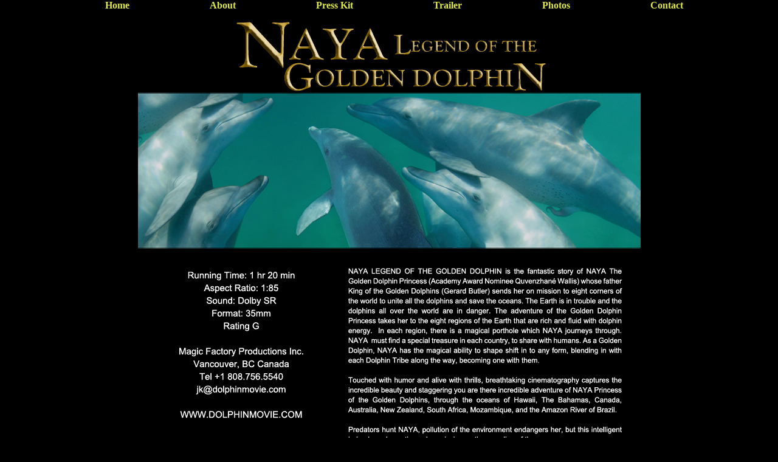

--- FILE ---
content_type: text/html
request_url: http://www.dolphinmovie.com/onesheet.html
body_size: 431
content:
<html xmlns="http://www.w3.org/1999/xhtml" xml:lang="en" lang="en">
<head>
<meta http-equiv="Content-Type" content="text/html; charset=ISO-8859-1" />
<title>NAYA LEGEND OF THE GOLDEN DOLPHIN - A Jonathon Kay Film</title>
<link rel="stylesheet" type="text/css" href="style.css" />
<script language="JavaScript" type="text/javascript"></script>
</head>

<body>
<div class="navbar">
<b><a href="index.html">Home</a>
  <a href="about.html">About</a>
  <a href="press.html">Press Kit</a>
  <a href="trailer.html">Trailer</a>
  <a href="photos.html">Photos</a>
<!--  <a href="cast.html">Cast & Filmmakers</a> -->
  <a href="contact.html">Contact</a></b>
</div>

<p align="center"><img src="onesheet.png" /></p>


</body>
</html>


--- FILE ---
content_type: text/css
request_url: http://www.dolphinmovie.com/style.css
body_size: 1089
content:
@charset "UTF-8";
/* CSS Document */


body {
	background-color: #000;
	color: #FFF;
}

p {
	font-family: 'Gill Sans MT', Gill Sans, Arial Narrow, Arial, sans-serif;
	size: 10px;
	color: #fff;
}

h2 {
	font-family: 'Gill Sans MT', Gill Sans,  Arial, sans-serif;
	size: 18px;
	color: #fff;
}

.bottom {
	font-family: Arial Narrow, Arial, sans-serif;
	size: 11px;
	color: #516e89;
}

.white {
	color:white;
	font:Arial, Helvetica, sans-serif;
}

a.bottom:link {
	background-color: hsl(0, 0%, 0%);
	color: hsl(209, 26%, 43%);
	font-family: Arial Narrow,sans-serif;
	font-size: 11px;
	padding-bottom: 5px;
	padding-left: 0;
	padding-right: 0;
	padding-top: 5px;
}

a.bottom:hover {
	font-family: Arial Narrow, sans-serif;
	font-size: 11px;
	color: #516e89;
}

a.bottom:visited {
	font-family: Arial Narrow, sans-serif;
	font-size: 11px;
	color: #516e89;
}


#bg {
	background-image:url(background.jpg);
	width: 1100px;
	height: 870px;
	position:relative;
	text-align: center;
	margin-left: auto;
	margin-right: auto;
}

#bottom {
	position:relative;
	width: 1100px;
	left:0px;
	margin-left: auto;
	margin-right: auto;
	text-align: center;
}

	
#center {
	display: block;
	position:absolute;
	width: 1100px;
	height: 210px;
	top:0px; right:-10px;
	margin-left: 0;
	margin-right: 10;
	padding: 0px 0px 0px 0px;
	/*float: left;*/
	text-align: left;
	
}
	
#bg_about {
	background-image:url(background_subabout.jpg);
	width: 1099px;
	height: 800px;
	position:relative;
	margin-left: auto;
	margin-right: auto;
}

#bg_aboutvideo {
	position: absolute;
	margin-left: auto;
	margin-right: auto;
        top: 190px;
	left: 2%;
}

#sound {
	
	width: 1100px;
	position:relative;top:-10px;
	height: 5px;
	margin-left: auto;
	margin-right: auto;
	padding: 0px 0px 0px 0px;
	/*float: left;*/
	text-align: left;
	/*background: #434f60; */
}

#bg_trailer {
	background-image:url(background_subtrailer.jpg);
	width: 1099px;
	height: 800px;
	position:relative;
	margin-left: auto;
	margin-right: auto;
	text-align: center;
}

#bg_press {
	background-image:url(background_subpress.jpg);
	width: 1100px;
	position:relative;
	height: 800px;
	position:relative;
	border-right: 4px solid black;
	margin-left: auto;
	margin-right: auto;
}

#bg_photos {
	background-image:url(background_sub.jpg);
	position:relative;
	width: 1099px;
	height: 800px;
	margin-left: auto;
	margin-right: auto;
}

#footer_gallery {
	/*background-image:url(background_sub.jpg);*/
	width: 1100px;
	top:40px;
	position:relative;
	height: 100px;
	display: block;
	margin-left: auto;
	margin-right: auto;
	padding: 0px 0px 0px 0px;
	/*float: left;*/
	text-align: left;
	/*background: #434f60; */
}

#ct_about {
	position: relative;
	text-align: left;
	width: 1050px;
	height: 800px;
	margin-left: auto;
	margin-right: auto;
}

#ct_press
 {
	width: 400px;
	position:relative;top:60px;
	height: 400px;
	display: block;
	margin-left: auto;
	margin-right: 0;
	padding: 10px 10px 10px 10px;
	text-align: left;
}

#trailer_small
 {
	width: 653px;
	position:absolute;
	top:365px;
	height: 450px;
	margin-left: auto;
	margin-right: 50px;
	float:right;
	padding: 10px 10px 10px 10px;
	text-align: right;
	left: 415px;
}

#ct_photos
 {
	width:800px;
	position:relative;
	top:20px;
	height: 400px;
	margin-left: auto;
	margin-right: auto;

}


#pressbody
 {
	width: 1100px;
	position:absolute;top:650px;
	height: 100%;
	display: block;
	margin-left: auto;
	margin-right: auto;
	padding: 10px 10px 10px 10px;
	text-align: left;
}

#ct_trailer {
	width: 650px;
	position:relative;top:50px;
	height: 600px;
	display: block;
	margin-left: auto;
	margin-right: 25;
	padding: 10px 10px 10px 10px;
	text-align: right;
}

	
#center_about {
	display: block;
		position:absolute;
	width: 1100px;
	height: 250px;
	top:0px; right:140px;
	margin-left: 0;
	margin-right: 10;
	padding: 0px 0px 0px 0px;
	/*float: left;*/
	text-align: left;
	
	}
	
#bg_sub {
	background-image:url(backgroundsub.jpg);
	width: 1330px;
	position:relative;top:20px;
	height: 840px;
	display: block;
	margin-left: auto;
	margin-right: auto;
	padding: 10px 15px 10px 15px;
	/*float: left;*/
	text-align: left;
	/*background: #434f60; */
}
.text-yellow {
	color: #FFFF00;
}

	
 /* The navigation bar */
.navbar {
  overflow: hidden;
  background-color: black;
  position: fixed; 
  text-align: center;
  top: 0; 
  width: 100%; 
}

/* Links inside the navbar */
.navbar a {
  float: none;
  color: E1EA43;
  text-align: center;
  text-decoration: none;
  padding: 64px;
}

/* Change background on mouse-over */
.navbar a:hover {
  background-color: 083674;
  color: 4DA6D0;
}


	
	
